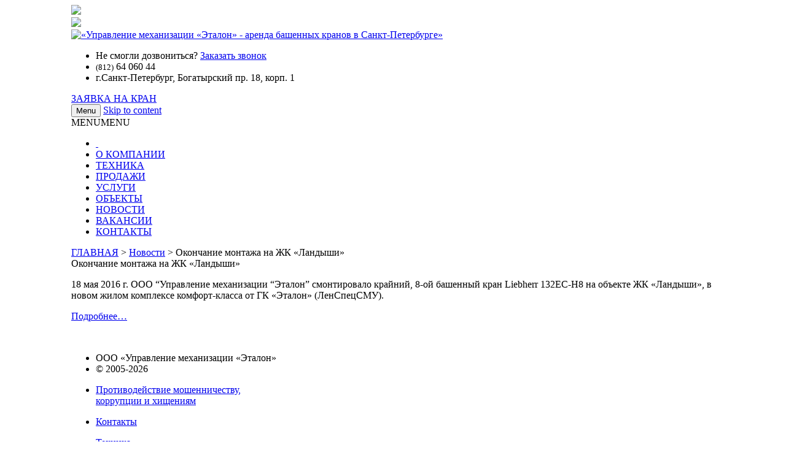

--- FILE ---
content_type: text/plain
request_url: https://www.google-analytics.com/j/collect?v=1&_v=j102&a=1880140366&t=pageview&_s=1&dl=http%3A%2F%2Fumetalon.ru%2Fnews%2Flandyshi-1605%2F&ul=en-us%40posix&dt=%D0%9E%D0%BA%D0%BE%D0%BD%D1%87%D0%B0%D0%BD%D0%B8%D0%B5%20%D0%BC%D0%BE%D0%BD%D1%82%D0%B0%D0%B6%D0%B0%20%D0%BD%D0%B0%20%D0%96%D0%9A%20%C2%AB%D0%9B%D0%B0%D0%BD%D0%B4%D1%8B%D1%88%D0%B8%C2%BB%20%7C%20%D0%90%D1%80%D0%B5%D0%BD%D0%B4%D0%B0%20%D0%B1%D0%B0%D1%88%D0%B5%D0%BD%D0%BD%D1%8B%D1%85%20%D0%BA%D1%80%D0%B0%D0%BD%D0%BE%D0%B2%20%D0%B2%20%D0%A3%D0%9C%20%22%D0%AD%D1%82%D0%B0%D0%BB%D0%BE%D0%BD%22.%20%D0%A1%D0%9F%D0%B1%2C%20%D0%9C%D0%BE%D1%81%D0%BA%D0%B2%D0%B0&sr=1280x720&vp=1280x720&_u=IEBAAEABAAAAACAAI~&jid=2047679148&gjid=98684704&cid=64426187.1769247206&tid=UA-140953640-1&_gid=1414352789.1769247206&_r=1&_slc=1&z=1728655377
body_size: -284
content:
2,cG-XBY3H5S84W